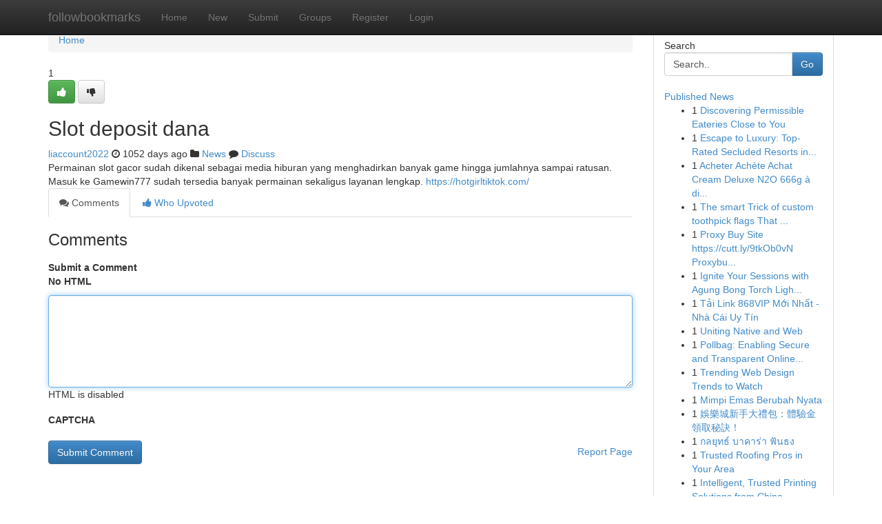

--- FILE ---
content_type: text/html; charset=UTF-8
request_url: https://followbookmarks.com/story14259729/slot-deposit-dana
body_size: 5100
content:
<!DOCTYPE html>
<html class="no-js" dir="ltr" xmlns="http://www.w3.org/1999/xhtml" xml:lang="en" lang="en"><head>

<meta http-equiv="Pragma" content="no-cache" />
<meta http-equiv="expires" content="0" />
<meta http-equiv="Content-Type" content="text/html; charset=UTF-8" />	
<title>Slot deposit dana</title>
<link rel="alternate" type="application/rss+xml" title="followbookmarks.com &raquo; Feeds 1" href="/rssfeeds.php?p=1" />
<link rel="alternate" type="application/rss+xml" title="followbookmarks.com &raquo; Feeds 2" href="/rssfeeds.php?p=2" />
<link rel="alternate" type="application/rss+xml" title="followbookmarks.com &raquo; Feeds 3" href="/rssfeeds.php?p=3" />
<link rel="alternate" type="application/rss+xml" title="followbookmarks.com &raquo; Feeds 4" href="/rssfeeds.php?p=4" />
<link rel="alternate" type="application/rss+xml" title="followbookmarks.com &raquo; Feeds 5" href="/rssfeeds.php?p=5" />
<link rel="alternate" type="application/rss+xml" title="followbookmarks.com &raquo; Feeds 6" href="/rssfeeds.php?p=6" />
<link rel="alternate" type="application/rss+xml" title="followbookmarks.com &raquo; Feeds 7" href="/rssfeeds.php?p=7" />
<link rel="alternate" type="application/rss+xml" title="followbookmarks.com &raquo; Feeds 8" href="/rssfeeds.php?p=8" />
<link rel="alternate" type="application/rss+xml" title="followbookmarks.com &raquo; Feeds 9" href="/rssfeeds.php?p=9" />
<link rel="alternate" type="application/rss+xml" title="followbookmarks.com &raquo; Feeds 10" href="/rssfeeds.php?p=10" />
<meta name="google-site-verification" content="m5VOPfs2gQQcZXCcEfUKlnQfx72o45pLcOl4sIFzzMQ" /><meta name="Language" content="en-us" />
<meta name="viewport" content="width=device-width, initial-scale=1.0">
<meta name="generator" content="Kliqqi" />

          <link rel="stylesheet" type="text/css" href="//netdna.bootstrapcdn.com/bootstrap/3.2.0/css/bootstrap.min.css">
             <link rel="stylesheet" type="text/css" href="https://cdnjs.cloudflare.com/ajax/libs/twitter-bootstrap/3.2.0/css/bootstrap-theme.css">
                <link rel="stylesheet" type="text/css" href="https://cdnjs.cloudflare.com/ajax/libs/font-awesome/4.1.0/css/font-awesome.min.css">
<link rel="stylesheet" type="text/css" href="/templates/bootstrap/css/style.css" media="screen" />

                         <script type="text/javascript" src="https://cdnjs.cloudflare.com/ajax/libs/modernizr/2.6.1/modernizr.min.js"></script>
<script type="text/javascript" src="https://cdnjs.cloudflare.com/ajax/libs/jquery/1.7.2/jquery.min.js"></script>
<style></style>
<link rel="alternate" type="application/rss+xml" title="RSS 2.0" href="/rss"/>
<link rel="icon" href="/favicon.ico" type="image/x-icon"/>
</head>

<body dir="ltr">

<header role="banner" class="navbar navbar-inverse navbar-fixed-top custom_header">
<div class="container">
<div class="navbar-header">
<button data-target=".bs-navbar-collapse" data-toggle="collapse" type="button" class="navbar-toggle">
    <span class="sr-only">Toggle navigation</span>
    <span class="fa fa-ellipsis-v" style="color:white"></span>
</button>
<a class="navbar-brand" href="/">followbookmarks</a>	
</div>
<span style="display: none;"><a href="/forum">forum</a></span>
<nav role="navigation" class="collapse navbar-collapse bs-navbar-collapse">
<ul class="nav navbar-nav">
<li ><a href="/">Home</a></li>
<li ><a href="/new">New</a></li>
<li ><a href="/submit">Submit</a></li>
                    
<li ><a href="/groups"><span>Groups</span></a></li>
<li ><a href="/register"><span>Register</span></a></li>
<li ><a data-toggle="modal" href="#loginModal">Login</a></li>
</ul>
	

</nav>
</div>
</header>
<!-- START CATEGORIES -->
<div class="subnav" id="categories">
<div class="container">
<ul class="nav nav-pills"><li class="category_item"><a  href="/">Home</a></li></ul>
</div>
</div>
<!-- END CATEGORIES -->
	
<div class="container">
	<section id="maincontent"><div class="row"><div class="col-md-9">

<ul class="breadcrumb">
	<li><a href="/">Home</a></li>
</ul>

<div itemscope itemtype="http://schema.org/Article" class="stories" id="xnews-14259729" >


<div class="story_data">
<div class="votebox votebox-published">

<div itemprop="aggregateRating" itemscope itemtype="http://schema.org/AggregateRating" class="vote">
	<div itemprop="ratingCount" class="votenumber">1</div>
<div id="xvote-3" class="votebutton">
<!-- Already Voted -->
<a class="btn btn-default btn-success linkVote_3" href="/login" title=""><i class="fa fa-white fa-thumbs-up"></i></a>
<!-- Bury It -->
<a class="btn btn-default linkVote_3" href="/login"  title="" ><i class="fa fa-thumbs-down"></i></a>


</div>
</div>
</div>
<div class="title" id="title-3">
<span itemprop="name">

<h2 id="list_title"><span>Slot deposit dana</span></h2></span>	
<span class="subtext">

<span itemprop="author" itemscope itemtype="http://schema.org/Person">
<span itemprop="name">
<a href="/user/liaccount2022" rel="nofollow">liaccount2022</a> 
</span></span>
<i class="fa fa-clock-o"></i>
<span itemprop="datePublished">  1052 days ago</span>

<script>
$(document).ready(function(){
    $("#list_title span").click(function(){
		window.open($("#siteurl").attr('href'), '', '');
    });
});
</script>

<i class="fa fa-folder"></i> 
<a href="/groups">News</a>

<span id="ls_comments_url-3">
	<i class="fa fa-comment"></i> <span id="linksummaryDiscuss"><a href="#discuss" class="comments">Discuss</a>&nbsp;</span>
</span> 





</div>
</div>
<span itemprop="articleBody">
<div class="storycontent">
	
<div class="news-body-text" id="ls_contents-3" dir="ltr">
Permainan slot gacor sudah dikenal sebagai media hiburan yang menghadirkan banyak game hingga jumlahnya sampai ratusan. Masuk ke Gamewin777 sudah tersedia banyak permainan sekaligus layanan lengkap. <a id="siteurl" target="_blank" href="https://hotgirltiktok.com/">https://hotgirltiktok.com/</a><div class="clearboth"></div> 
</div>
</div><!-- /.storycontent -->
</span>
</div>

<ul class="nav nav-tabs" id="storytabs">
	<li class="active"><a data-toggle="tab" href="#comments"><i class="fa fa-comments"></i> Comments</a></li>
	<li><a data-toggle="tab" href="#who_voted"><i class="fa fa-thumbs-up"></i> Who Upvoted</a></li>
</ul>


<div id="tabbed" class="tab-content">

<div class="tab-pane fade active in" id="comments" >
<h3>Comments</h3>
<a name="comments" href="#comments"></a>
<ol class="media-list comment-list">

<a name="discuss"></a>
<form action="" method="post" id="thisform" name="mycomment_form">
<div class="form-horizontal">
<fieldset>
<div class="control-group">
<label for="fileInput" class="control-label">Submit a Comment</label>
<div class="controls">

<p class="help-inline"><strong>No HTML  </strong></p>
<textarea autofocus name="comment_content" id="comment_content" class="form-control comment-form" rows="6" /></textarea>
<p class="help-inline">HTML is disabled</p>
</div>
</div>


<script>
var ACPuzzleOptions = {
   theme :  "white",
   lang :  "en"
};
</script>

<div class="control-group">
	<label for="input01" class="control-label">CAPTCHA</label>
	<div class="controls">
	<div id="solvemedia_display">
	<script type="text/javascript" src="https://api.solvemedia.com/papi/challenge.script?k=1G9ho6tcbpytfUxJ0SlrSNt0MjjOB0l2"></script>

	<noscript>
	<iframe src="http://api.solvemedia.com/papi/challenge.noscript?k=1G9ho6tcbpytfUxJ0SlrSNt0MjjOB0l2" height="300" width="500" frameborder="0"></iframe><br/>
	<textarea name="adcopy_challenge" rows="3" cols="40"></textarea>
	<input type="hidden" name="adcopy_response" value="manual_challenge"/>
	</noscript>	
</div>
<br />
</div>
</div>

<div class="form-actions">
	<input type="hidden" name="process" value="newcomment" />
	<input type="hidden" name="randkey" value="75578554" />
	<input type="hidden" name="link_id" value="3" />
	<input type="hidden" name="user_id" value="2" />
	<input type="hidden" name="parrent_comment_id" value="0" />
	<input type="submit" name="submit" value="Submit Comment" class="btn btn-primary" />
	<a href="https://remove.backlinks.live" target="_blank" style="float:right; line-height: 32px;">Report Page</a>
</div>
</fieldset>
</div>
</form>
</ol>
</div>
	
<div class="tab-pane fade" id="who_voted">
<h3>Who Upvoted this Story</h3>
<div class="whovotedwrapper whoupvoted">
<ul>
<li>
<a href="/user/liaccount2022" rel="nofollow" title="liaccount2022" class="avatar-tooltip"><img src="/avatars/Avatar_100.png" alt="" align="top" title="" /></a>
</li>
</ul>
</div>
</div>
</div>
<!-- END CENTER CONTENT -->


</div>

<!-- START RIGHT COLUMN -->
<div class="col-md-3">
<div class="panel panel-default">
<div id="rightcol" class="panel-body">
<!-- START FIRST SIDEBAR -->

<!-- START SEARCH BOX -->
<script type="text/javascript">var some_search='Search..';</script>
<div class="search">
<div class="headline">
<div class="sectiontitle">Search</div>
</div>

<form action="/search" method="get" name="thisform-search" class="form-inline search-form" role="form" id="thisform-search" >

<div class="input-group">

<input type="text" class="form-control" tabindex="20" name="search" id="searchsite" value="Search.." onfocus="if(this.value == some_search) {this.value = '';}" onblur="if (this.value == '') {this.value = some_search;}"/>

<span class="input-group-btn">
<button type="submit" tabindex="21" class="btn btn-primary custom_nav_search_button" />Go</button>
</span>
</div>
</form>

<div style="clear:both;"></div>
<br />
</div>
<!-- END SEARCH BOX -->

<!-- START ABOUT BOX -->

	


<div class="headline">
<div class="sectiontitle"><a href="/">Published News</a></div>
</div>
<div class="boxcontent">
<ul class="sidebar-stories">

<li>
<span class="sidebar-vote-number">1</span>	<span class="sidebar-article"><a href="https://followbookmarks.com/story21088421/discovering-permissible-eateries-close-to-you" class="sidebar-title">Discovering Permissible Eateries Close to You</a></span>
</li>
<li>
<span class="sidebar-vote-number">1</span>	<span class="sidebar-article"><a href="https://followbookmarks.com/story21088420/escape-to-luxury-top-rated-secluded-resorts-in-pampanga" class="sidebar-title">Escape to Luxury: Top-Rated Secluded Resorts in...</a></span>
</li>
<li>
<span class="sidebar-vote-number">1</span>	<span class="sidebar-article"><a href="https://followbookmarks.com/story21088419/acheter-achète-achat-cream-deluxe-n2o-666g-à-distance-france" class="sidebar-title">Acheter Ach&egrave;te Achat Cream Deluxe N2O 666g &agrave; di...</a></span>
</li>
<li>
<span class="sidebar-vote-number">1</span>	<span class="sidebar-article"><a href="https://followbookmarks.com/story21088418/the-smart-trick-of-custom-toothpick-flags-that-nobody-is-discussing" class="sidebar-title">The smart Trick of custom toothpick flags That ...</a></span>
</li>
<li>
<span class="sidebar-vote-number">1</span>	<span class="sidebar-article"><a href="https://followbookmarks.com/story21088417/proxy-buy-site-https-cutt-ly-9tkob0vn-proxybuy-secrets" class="sidebar-title">Proxy Buy Site https://cutt.ly/9tkOb0vN Proxybu...</a></span>
</li>
<li>
<span class="sidebar-vote-number">1</span>	<span class="sidebar-article"><a href="https://followbookmarks.com/story21088416/ignite-your-sessions-with-agung-bong-torch-lighters" class="sidebar-title">Ignite Your Sessions with Agung Bong Torch Ligh...</a></span>
</li>
<li>
<span class="sidebar-vote-number">1</span>	<span class="sidebar-article"><a href="https://followbookmarks.com/story21088415/tải-link-868vip-mới-nhất-nhà-cái-uy-tín" class="sidebar-title">Tải Link 868VIP  Mới Nhất - Nh&agrave; C&aacute;i Uy T&iacute;n</a></span>
</li>
<li>
<span class="sidebar-vote-number">1</span>	<span class="sidebar-article"><a href="https://followbookmarks.com/story21088414/uniting-native-and-web" class="sidebar-title">Uniting Native and Web </a></span>
</li>
<li>
<span class="sidebar-vote-number">1</span>	<span class="sidebar-article"><a href="https://followbookmarks.com/story21088413/pollbag-enabling-secure-and-transparent-online-elections" class="sidebar-title">Pollbag: Enabling Secure and Transparent Online...</a></span>
</li>
<li>
<span class="sidebar-vote-number">1</span>	<span class="sidebar-article"><a href="https://followbookmarks.com/story21088412/trending-web-design-trends-to-watch" class="sidebar-title">Trending Web Design Trends to Watch </a></span>
</li>
<li>
<span class="sidebar-vote-number">1</span>	<span class="sidebar-article"><a href="https://followbookmarks.com/story21088411/mimpi-emas-berubah-nyata" class="sidebar-title">Mimpi Emas Berubah Nyata </a></span>
</li>
<li>
<span class="sidebar-vote-number">1</span>	<span class="sidebar-article"><a href="https://followbookmarks.com/story21088410/娛樂城新手大禮包-體驗金領取秘訣" class="sidebar-title">娛樂城新手大禮包：體驗金領取秘訣！ </a></span>
</li>
<li>
<span class="sidebar-vote-number">1</span>	<span class="sidebar-article"><a href="https://followbookmarks.com/story21088409/กลย-ทธ-บาคาร-า-ฟ-นธง" class="sidebar-title">กลยุทธ์ บาคาร่า ฟันธง </a></span>
</li>
<li>
<span class="sidebar-vote-number">1</span>	<span class="sidebar-article"><a href="https://followbookmarks.com/story21088408/trusted-roofing-pros-in-your-area" class="sidebar-title">Trusted Roofing Pros in Your Area </a></span>
</li>
<li>
<span class="sidebar-vote-number">1</span>	<span class="sidebar-article"><a href="https://followbookmarks.com/story21088407/intelligent-trusted-printing-solutions-from-china" class="sidebar-title">Intelligent, Trusted Printing Solutions from China</a></span>
</li>

</ul>
</div>

<!-- END SECOND SIDEBAR -->
</div>
</div>
</div>
<!-- END RIGHT COLUMN -->
</div></section>
<hr>

<!--googleoff: all-->
<footer class="footer">
<div id="footer">
<span class="subtext"> Copyright &copy; 2026 | <a href="/search">Advanced Search</a> 
| <a href="/">Live</a>
| <a href="/">Tag Cloud</a>
| <a href="/">Top Users</a>
| Made with <a href="#" rel="nofollow" target="_blank">Kliqqi CMS</a> 
| <a href="/rssfeeds.php?p=1">All RSS Feeds</a> 
</span>
</div>
</footer>
<!--googleon: all-->


</div>
	
<!-- START UP/DOWN VOTING JAVASCRIPT -->
	
<script>
var my_base_url='http://followbookmarks.com';
var my_kliqqi_base='';
var anonymous_vote = false;
var Voting_Method = '1';
var KLIQQI_Visual_Vote_Cast = "Voted";
var KLIQQI_Visual_Vote_Report = "Buried";
var KLIQQI_Visual_Vote_For_It = "Vote";
var KLIQQI_Visual_Comment_ThankYou_Rating = "Thank you for rating this comment.";


</script>
<!-- END UP/DOWN VOTING JAVASCRIPT -->


<script type="text/javascript" src="https://cdnjs.cloudflare.com/ajax/libs/jqueryui/1.8.23/jquery-ui.min.js"></script>
<link href="https://cdnjs.cloudflare.com/ajax/libs/jqueryui/1.8.23/themes/base/jquery-ui.css" media="all" rel="stylesheet" type="text/css" />




             <script type="text/javascript" src="https://cdnjs.cloudflare.com/ajax/libs/twitter-bootstrap/3.2.0/js/bootstrap.min.js"></script>

<!-- Login Modal -->
<div class="modal fade" id="loginModal" tabindex="-1" role="dialog">
<div class="modal-dialog">
<div class="modal-content">
<div class="modal-header">
<button type="button" class="close" data-dismiss="modal" aria-hidden="true">&times;</button>
<h4 class="modal-title">Login</h4>
</div>
<div class="modal-body">
<div class="control-group">
<form id="signin" action="/login?return=/story14259729/slot-deposit-dana" method="post">

<div style="login_modal_username">
	<label for="username">Username/Email</label><input id="username" name="username" class="form-control" value="" title="username" tabindex="1" type="text">
</div>
<div class="login_modal_password">
	<label for="password">Password</label><input id="password" name="password" class="form-control" value="" title="password" tabindex="2" type="password">
</div>
<div class="login_modal_remember">
<div class="login_modal_remember_checkbox">
	<input id="remember" style="float:left;margin-right:5px;" name="persistent" value="1" tabindex="3" type="checkbox">
</div>
<div class="login_modal_remember_label">
	<label for="remember" style="">Remember</label>
</div>
<div style="clear:both;"></div>
</div>
<div class="login_modal_login">
	<input type="hidden" name="processlogin" value="1"/>
	<input type="hidden" name="return" value=""/>
	<input class="btn btn-primary col-md-12" id="signin_submit" value="Sign In" tabindex="4" type="submit">
</div>
    
<hr class="soften" id="login_modal_spacer" />
	<div class="login_modal_forgot"><a class="btn btn-default col-md-12" id="forgot_password_link" href="/login">Forgotten Password?</a></div>
	<div class="clearboth"></div>
</form>
</div>
</div>
</div>
</div>
</div>

<script>$('.avatar-tooltip').tooltip()</script>
<script defer src="https://static.cloudflareinsights.com/beacon.min.js/vcd15cbe7772f49c399c6a5babf22c1241717689176015" integrity="sha512-ZpsOmlRQV6y907TI0dKBHq9Md29nnaEIPlkf84rnaERnq6zvWvPUqr2ft8M1aS28oN72PdrCzSjY4U6VaAw1EQ==" data-cf-beacon='{"version":"2024.11.0","token":"690643ec04504960a6ad938f50607e0c","r":1,"server_timing":{"name":{"cfCacheStatus":true,"cfEdge":true,"cfExtPri":true,"cfL4":true,"cfOrigin":true,"cfSpeedBrain":true},"location_startswith":null}}' crossorigin="anonymous"></script>
</body>
</html>
